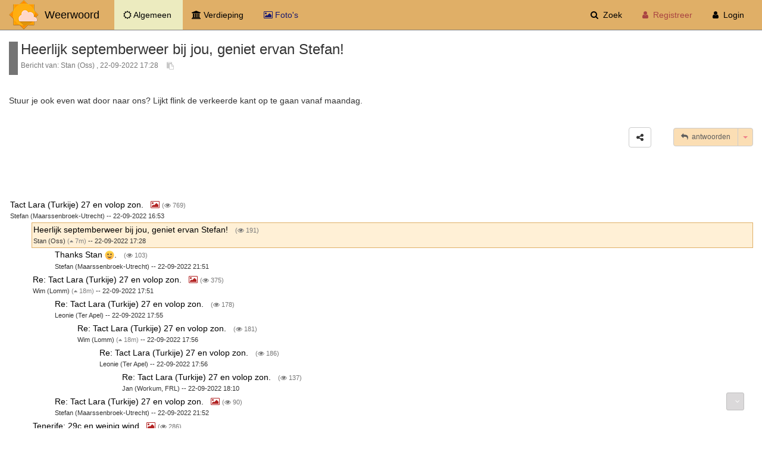

--- FILE ---
content_type: text/html; charset=UTF-8
request_url: https://www.weerwoord.be/m/2915336
body_size: 5995
content:
<!DOCTYPE html>
<html>
<head>
    <meta charset="UTF-8"/>
    <meta http-equiv="X-UA-Compatible" content="IE=edge">
    <meta name="viewport" content="width=device-width, initial-scale=1">
    
    <title>Weerwoord |  Heerlijk septemberweer bij jou, geniet ervan Stefan! </title>

    <link rel="stylesheet" href="/assets/vendor/font-awesome/css/font-awesome.min.css">
    <link rel="stylesheet" href="/assets/vendor/bootstrap/dist/css/bootstrap.min.css">
    <link rel="stylesheet"
          href="/assets/vendor/eonasdan-bootstrap-datetimepicker/build/css/bootstrap-datetimepicker.min.css">
    <link rel="stylesheet" href="/assets/css/custom.css?v=2">
    <link rel="stylesheet" href="/assets/vendor/jssocials/dist/jssocials.css">
    <link rel="stylesheet" href="/assets/vendor/jssocials/dist/jssocials-theme-flat.css">

    <!-- HTML5 shim and Respond.js for IE8 support of HTML5 elements and media queries -->
    <!-- WARNING: Respond.js doesn't work if you view the page via file:// -->
    <!--[if lt IE 9]>
    <script src="https://oss.maxcdn.com/html5shiv/3.7.2/html5shiv.min.js"></script>
    <script src="https://oss.maxcdn.com/respond/1.4.2/respond.min.js"></script>
    <![endif]-->
    
    <link rel="stylesheet" href="/assets/vendor/country-select-js/build/css/countrySelect.min.css">


    <link rel="icon" type="image/x-icon" href="/favicon_weerwoord.ico"/>
    <link rel="shortcut icon" href="/favicon_weerwoord.ico" type="image/x-icon">

        <link rel="apple-touch-icon" sizes="180x180" href="/assets/favicons/apple-touch-icon.png?v=dLBeJxJgnR">
    <link rel="icon" type="image/png" href="/assets/favicons/favicon-32x32.png?v=dLBeJxJgnR" sizes="32x32">
    <link rel="icon" type="image/png" href="/assets/favicons/favicon-16x16.png?v=dLBeJxJgnR" sizes="16x16">
    <link rel="manifest" href="/assets/favicons/manifest.json?v=dLBeJxJgnR">
    <link rel="mask-icon" href="/assets/favicons/safari-pinned-tab.svg?v=dLBeJxJgnR" color="#5bbad5">
    <link rel="shortcut icon" href="/assets/favicons/favicon.ico?v=dLBeJxJgnR">
    <meta name="theme-color" content="#d09e6d">

    <style>
        .indicator-dot {
            position: absolute;
            top: 20%;
            right: 0px;
            height: 16px;
            width: 16px;
            font-size: 10px;
            font-weight: bold;
            text-align: center;
            line-height: 14px;
            border-radius: 50%;
            -webkit-border-radius: 50%;
            -khtml-border-radius: 50%;
            -moz-border-radius: 50%;
            color: #fff;
            background-color: #D9534F;
            /*background-color: red;*/
            background-image: none;
            z-index: 999;
        }

    </style>

</head>
<body
        >
<div class="container-fluid">
        <!-- Notice the the use of the bootstrap class "hidden-xs", used to hide stuff when (otherwise) the navbar is collapsed -->
    <!-- Use of "hidden-xs" can be useful when showing only icons instead of icon + text -->

    <nav role="navigation" class="navbar navbar-default navbar-fixed-top">
        <div class="container-fluid">

            <!-- Title -->
            <div class="navbar-header pull-left">
                <div class="hidden-xs">
                    <img src="/images/logo.png" style="float:left;"><a class="navbar-brand"
                                                                                     href="/">
                        <span class="hidden-sm hidden-md">&nbsp;&nbsp;Weerwoord</span></a>
                </div>
            </div>

            <!-- 'Sticky' (non-collapsing) menu item(s) -->
                        <div class="navbar-header pull-left">
                <ul class="nav navbar-nav pull-left" style="margin-left: 10px; margin-right: 5px;">
                    <!-- This works well for static text, like a username -->
                    <li class="pull-left active"><a
                                href="/"><i
                                    class="fa fa-sun-o" aria-hidden="true"></i><span
                                    class="hidden-xs">&nbsp;Algemeen</span>&nbsp; <span
                                class="sr-only">(current)</span>                        </a></li>
                    <li class="pull-left "><a href="/advanced"><i
                                    class="fa fa-university" aria-hidden="true"></i><span
                                    class="hidden-xs">&nbsp;Verdieping</span>&nbsp;                        </a></li>
                                        <li class="hidden-xs pull-left ">
                        <a href="/photofeed" style="color: #191970;"><i class="fa fa-picture-o"
                                                                                     aria-hidden="true"
                                                                                     style="color: #191970;"></i><span
                                    class="visible-lg-inline">&nbsp;Foto's</span></a></li>
                </ul>
                            </div>

            <div class="navbar-header pull-right">
                <!-- Required bootstrap placeholder for the collapsed menu -->
                <button type="button" data-toggle="collapse" data-target=".navbar-collapse" class="navbar-toggle"><span
                            class="sr-only">Toggle navigation</span><span class="icon-bar"></span><span
                            class="icon-bar"></span><span class="icon-bar"></span></button>
            </div>


            <!-- The Collapsing items            navbar-left or navbar-right -->
            <div class="collapse navbar-collapse navbar-right">
                <!--                      pull-right keeps the drop-down in line -->
                <ul class="nav navbar-nav pull-right">
                    <li ><a
                                href="/search"><i class="fa fa-search" aria-hidden="true"></i>
                            <span class="hidden-md">&nbsp;Zoek</span></a></li>
                    <li class="visible-xs ">
                        <a href="/photofeed" style="color: #191970;"><i class="fa fa-picture-o"
                                                                                     aria-hidden="true"
                                                                                     style="color: #191970;"></i>&nbsp;
                            <i class="fa fa-camera" aria-hidden="true" style="color: #191970;"></i>
                            <span>&nbsp;Foto's</span>
                        </a>
                    </li>
                    <li class=" only-show-collapsed"><a
                                href="/links"><i class="fa fa-link" aria-hidden="true"></i><span
                            >&nbsp;Links</span></a></li>
                                            <li><a href="/register/" class="text-danger"><i
                                        class="fa fa-user fa-fw text-danger"
                                        aria-hidden="true"></i><span
                                        class="text-danger">&nbsp;Registreer</span></a></li>
                        <li><a href="/login"><i class="fa fa-user fa-fw"
                                                                               aria-hidden="true"></i><span
                                >&nbsp;Login</span></a></li>
                                    </ul>
            </div>


        </div>
    </nav>
                                    <script src="/assets/vendor/jquery/dist/jquery.js"></script>
     <div style="border-left: 15px solid #747474; margin-left: 0px; padding-left: 5px;">
    <h3 style="margin-bottom: 0;" class="message_title">Heerlijk septemberweer bij jou, geniet ervan Stefan!</h3>
    <small class="text-muted">Bericht van: Stan (Oss)
                                , 22-09-2022 17:28&nbsp;<a style="color: #c8c8c8;" class="clipboard-btn btn btn-sm"
                                                        data-clipboard-action="copy"
                                                        data-clipboard-text="https://www.weerwoord.be/m/2915336"><i
                    class="fa fa-clipboard" aria-hidden="true"></i></a></small>

</div>
<div style="padding-top: 1%;">
    
</div>
<br/>
<div id="message-content">
    <p>Stuur je ook even wat door naar ons? Lijkt flink de verkeerde kant op te gaan vanaf maandag.&nbsp;</p>
    <a href="#" id="quote-message-div" class="drop-shadow btn btn-default btn-message-action"
       style="background-color: #fbdeb4; border: 1px solid black; display: none;"
       onclick="quoteMessageWithSelectedText()">
        <i class="fa fa-quote-left" aria-hidden="true"></i>&nbsp;Quote selectie
    </a>
</div>
        <div id="signaturePlaceholder">
    </div>

    <div class="row" style="padding-top: 2%; padding-bottom: 2%;">
    <div class="col-lg-12 text-right">
                                <a
                tabindex="0"
                role="button"

                class="btn btn-default"
                data-toggle="popover"
                data-trigger="focus click"
                data-placement="top"
                id="toggleSharePopover"
                title="Deel bericht"
                data-content=""
                style="margin-left: 1%; margin-right: 2%;"
        >
            <i class="fa fa-share-alt" aria-hidden="true"></i>
        </a>
        <div id="sharePlaceHolder" style="display: none;"></div>

                &nbsp;
                    <div class="btn-group">
                <a href="https://www.weerwoord.be/reply/id/2915336"
                   class="btn btn-default btn-message-action visible-lg-inline"><i class="fa fa-reply"
                                                                                   aria-hidden="true"></i>&nbsp;&nbsp;antwoorden</a>
                <a href="https://www.weerwoord.be/reply/id/2915336/1"
                   class="btn btn-default btn-message-action hidden-lg"><i class="fa fa-reply"
                                                                           aria-hidden="true"></i></a>
                <a href="#" class="btn btn-default btn-message-action dropdown-toggle" style="color: #ef8289;"
                   data-toggle="dropdown" aria-haspopup="true" aria-expanded="false">
                    <span class="caret"></span>
                    <span class="sr-only">Toggle Dropdown</span>
                </a>
                <ul class="dropdown-menu dropdown-menu-right">
                    <li class="small"><a
                                href="/quote/id/2915336/1">Quote
                            bericht</a></li>
                </ul>
            </div>
                <br/><br/><br/>
    </div>
</div>


<script>


    var sendReport = false;

    var selectedText = '';

    function enrichPrivateMessageForm(replyToId) {
        var form = $('form[name="private_message"]');
        $(form).find('input[name="replyToId"]').remove();
        $(form).append('<input type="hidden" name="replyToId" value=' + replyToId + '>');
    }

    /**
     * Report a message
     * @param element
     * @param messageid
     * @param reason
     * @param event
     */
    function reportMessage(element, messageid, reason, event) {
        event.preventDefault();
        if (sendReport == false) {
            $.ajax({
                url: $(element).attr("href"),
                success: function (data) {
                    $(element).append('&nbsp;&nbsp;&nbsp;&nbsp;<span style="color:green;"><i class="fa fa-check-circle" aria-hidden="true" style="color: green"></i> Ok, gerapporteerd!</span>');
                }
            });
        }
        sendReport = true;
    }

    /**
     * Report a message
     * @param element
     * @param messageid
     * @param reason
     * @param event
     */
    function reportMessageForWiki(element, messageid, event) {
        event.preventDefault();
        $.ajax({
            url: $(element).attr("href"),
            success: function (data) {
                $(element).html("<i class=\"fa fa-lightbulb-o\" aria-hidden=\"true\"></i>&nbsp;OK, genomineerd");
                $(element).addClass("disabled");
            }
        });
    }


    function thankUserForMessage(element, event) {
        event.preventDefault();
        $.ajax({
            url: $(element).attr("href"),
            success: function (data) {
                if (!data.undo) {
                    $(element).html("<i class=\"fa fa-star\" aria-hidden=\"true\"></i>&nbsp;" + data.registered);
                } else {
                    $(element).html("<i class=\"fa fa-star\" aria-hidden=\"true\"></i><span class=\"hidden-xs\">&nbsp;Waardevol!</span>");
                }

//                $(element).addClass("disabled");
            }
        });
    }

    /**
     * @param element
     * @param event
     */
    function subscribeToThread(element, event) {
        event.preventDefault();
        $.ajax({
            url: $(element).attr("href"),
            success: function (data) {
                //noinspection JSUnresolvedVariable
                if (data.subscribed) {
                    $(element).html("<i class=\"fa fa-bell-slash\" aria-hidden=\"true\"></i><span class=\"hidden-xs\">&nbsp;Abonnement stoppen</span>");
                } else {
                    $(element).html("<i class=\"fa fa-bell\" aria-hidden=\"true\"></i><span class=\"hidden-xs\">&nbsp;Abonneer</span>");
                }
            }
        });
    }

    /**
     * @param element
     * @param event
     */
    function addMessageAsFavorite(element, event) {
        event.preventDefault();
        $.ajax({
            url: $(element).attr("href"),
            success: function (data) {
                //noinspection JSUnresolvedVariable
                if (data.added) {
                    $(element).html('<i class="fa fa-check" aria-hidden="true" style="color: #ffbe21;"></i><span class="hidden-xs">&nbsp;Favoriet</span>');
                    $(element).addClass('disabled');
                }
            }
        });
    }

        function getSelectedText() {
        if (window.getSelection) {
            return window.getSelection();
        } else if (document.getSelection) {
            return document.getSelection();
        } else {
            var selection = document.selection && document.selection.createRange();
            if (selection.text) {
                return selection.text;
            }
            return false;
        }
        return false;
    }

    $(document).ready(function () {
        // Initialize clipboard on each DOM element having the 'clipboard-btn' class
        var clipboard = new Clipboard('.clipboard-btn');
        clipboard.on('success', function (e) {
            $(e.trigger).tooltip({
                delay: {show: 50, hide: 500},
                title: 'URL gekopieerd',
            });
            $(e.trigger).tooltip('show');
        });

        $('#message-content').mouseup(function (event) {
            var selection = getSelectedText();

            if (selection && selection != '') {
                var x = event.clientX;
                var y = event.clientY;
                $('#quote-message-div').css({
                    'position': 'fixed',
                    'left': (x - 20) + 'px',
                    'top': (y + 20) + 'px',
                    'z-index': '999'
                }).show();
                selectedText = selection;
            } else {
                $('#quote-message-div').hide();
            }
        });

        var shareUrl = 'https://www.weerwoord.be/m/2915336';
        var shareTitle = 'Heerlijk septemberweer bij jou, geniet ervan Stefan!';

        $('#sharePlaceHolder').jsSocials({
            shares: ["email", "twitter", "facebook", "googleplus", "whatsapp"],
            showLabel: false,
            url: shareUrl,
            text: shareTitle,
            showCount: false
        });

        $('#toggleSharePopover').popover({
            html: true,
            placement: 'top',
            content: function () {
                return $('#sharePlaceHolder').html();
            },
            trigger: 'focus'
        });

        $('#scrollbottom').show();
    });

    function quoteMessageWithSelectedText() {
        // Hide the quoted text button
        $('#quote-message-div').hide();
        // Go!!
        var url = '/quotetext/id/2915336';
        var form = $('<form action="' + url + '" method="post">' +
            '<input type="text" name="quotedtext" value="' + selectedText + '" />' +
            '</form>');
        $('body').append(form);
        form.submit();
    }


            $(document).on('click', '.dropdown-menu', function (e) {
        e.stopPropagation();
    });
</script>
                <br/>
        <div class="message-thread">
                                                                                                                                                                                        <div style="margin-left: 0%; "
                     class="message_header">
                    <h5 class="message_title">
                                                <!--suppress JSUnresolvedFunction (because of part of other templates) -->
                        <a href="https://www.weerwoord.be/m/2915334"
                           style="color: black;">
                                                        Tact Lara (Turkije) 27 en volop zon.
                        </a>
                        &nbsp;
                                                    <i class="fa fa-picture-o" aria-hidden="true" style="color: #b22222;"></i>
                                                                            <small>(<i class="fa fa-eye" aria-hidden="true"></i>&nbsp;769)
                            </small>                    </h5>
                    <small style="font-family: Tahoma, Arial, sans-serif; font-size: 75%;">Stefan (Maarssenbroek-Utrecht)                        -- 22-09-2022 16:53</small>
                </div>
                                                                                                                            <div style="margin-left: 3%;  border : 1px solid #e0af67; background-color : #fff0d6; padding : 2px;"
                     class="message_header">
                    <h5 class="message_title">
                                                <!--suppress JSUnresolvedFunction (because of part of other templates) -->
                        <a href="https://www.weerwoord.be/m/2915336"
                           style="color: black;">
                                                        Heerlijk septemberweer bij jou, geniet ervan Stefan!
                        </a>
                        &nbsp;
                                                                            <small>(<i class="fa fa-eye" aria-hidden="true"></i>&nbsp;191)
                            </small>                    </h5>
                    <small style="font-family: Tahoma, Arial, sans-serif; font-size: 75%;">Stan (Oss)&nbsp;<span class="" style="color: grey;">(<i class="fa fa-caret-up" aria-hidden="true"></i>&nbsp;7m)</span>                        -- 22-09-2022 17:28</small>
                </div>
                                                                                                                            <div style="margin-left: 6%; "
                     class="message_header">
                    <h5 class="message_title">
                                                <!--suppress JSUnresolvedFunction (because of part of other templates) -->
                        <a href="https://www.weerwoord.be/m/2915400"
                           style="color: black;">
                                                        Thanks Stan <img class="emojione" alt="&#x1f642;" title=":slight_smile:" src="https://cdn.jsdelivr.net/emojione/assets/4.0/png/32/1f642.png"/>.
                        </a>
                        &nbsp;
                                                                            <small>(<i class="fa fa-eye" aria-hidden="true"></i>&nbsp;103)
                            </small>                    </h5>
                    <small style="font-family: Tahoma, Arial, sans-serif; font-size: 75%;">Stefan (Maarssenbroek-Utrecht)                        -- 22-09-2022 21:51</small>
                </div>
                                                                                                                            <div style="margin-left: 3%; "
                     class="message_header">
                    <h5 class="message_title">
                                                <!--suppress JSUnresolvedFunction (because of part of other templates) -->
                        <a href="https://www.weerwoord.be/m/2915340"
                           style="color: black;">
                                                        Re: Tact Lara (Turkije) 27 en volop zon.
                        </a>
                        &nbsp;
                                                    <i class="fa fa-picture-o" aria-hidden="true" style="color: #b22222;"></i>
                                                                            <small>(<i class="fa fa-eye" aria-hidden="true"></i>&nbsp;375)
                            </small>                    </h5>
                    <small style="font-family: Tahoma, Arial, sans-serif; font-size: 75%;">Wim (Lomm)&nbsp;<span class="" style="color: grey;">(<i class="fa fa-caret-up" aria-hidden="true"></i>&nbsp;18m)</span>                        -- 22-09-2022 17:51</small>
                </div>
                                                                                                                            <div style="margin-left: 6%; "
                     class="message_header">
                    <h5 class="message_title">
                                                <!--suppress JSUnresolvedFunction (because of part of other templates) -->
                        <a href="https://www.weerwoord.be/m/2915341"
                           style="color: black;">
                                                        Re: Tact Lara (Turkije) 27 en volop zon.
                        </a>
                        &nbsp;
                                                                            <small>(<i class="fa fa-eye" aria-hidden="true"></i>&nbsp;178)
                            </small>                    </h5>
                    <small style="font-family: Tahoma, Arial, sans-serif; font-size: 75%;">Leonie (Ter Apel)                        -- 22-09-2022 17:55</small>
                </div>
                                                                                                                            <div style="margin-left: 9%; "
                     class="message_header">
                    <h5 class="message_title">
                                                <!--suppress JSUnresolvedFunction (because of part of other templates) -->
                        <a href="https://www.weerwoord.be/m/2915342"
                           style="color: black;">
                                                        Re: Tact Lara (Turkije) 27 en volop zon.
                        </a>
                        &nbsp;
                                                                            <small>(<i class="fa fa-eye" aria-hidden="true"></i>&nbsp;181)
                            </small>                    </h5>
                    <small style="font-family: Tahoma, Arial, sans-serif; font-size: 75%;">Wim (Lomm)&nbsp;<span class="" style="color: grey;">(<i class="fa fa-caret-up" aria-hidden="true"></i>&nbsp;18m)</span>                        -- 22-09-2022 17:56</small>
                </div>
                                                                                                                            <div style="margin-left: 12%; "
                     class="message_header">
                    <h5 class="message_title">
                                                <!--suppress JSUnresolvedFunction (because of part of other templates) -->
                        <a href="https://www.weerwoord.be/m/2915343"
                           style="color: black;">
                                                        Re: Tact Lara (Turkije) 27 en volop zon.
                        </a>
                        &nbsp;
                                                                            <small>(<i class="fa fa-eye" aria-hidden="true"></i>&nbsp;186)
                            </small>                    </h5>
                    <small style="font-family: Tahoma, Arial, sans-serif; font-size: 75%;">Leonie (Ter Apel)                        -- 22-09-2022 17:56</small>
                </div>
                                                                                                                            <div style="margin-left: 15%; "
                     class="message_header">
                    <h5 class="message_title">
                                                <!--suppress JSUnresolvedFunction (because of part of other templates) -->
                        <a href="https://www.weerwoord.be/m/2915346"
                           style="color: black;">
                                                        Re: Tact Lara (Turkije) 27 en volop zon.
                        </a>
                        &nbsp;
                                                                            <small>(<i class="fa fa-eye" aria-hidden="true"></i>&nbsp;137)
                            </small>                    </h5>
                    <small style="font-family: Tahoma, Arial, sans-serif; font-size: 75%;">Jan (Workum, FRL)                        -- 22-09-2022 18:10</small>
                </div>
                                                                                                                            <div style="margin-left: 6%; "
                     class="message_header">
                    <h5 class="message_title">
                                                <!--suppress JSUnresolvedFunction (because of part of other templates) -->
                        <a href="https://www.weerwoord.be/m/2915401"
                           style="color: black;">
                                                        Re: Tact Lara (Turkije) 27 en volop zon.
                        </a>
                        &nbsp;
                                                    <i class="fa fa-picture-o" aria-hidden="true" style="color: #b22222;"></i>
                                                                            <small>(<i class="fa fa-eye" aria-hidden="true"></i>&nbsp;90)
                            </small>                    </h5>
                    <small style="font-family: Tahoma, Arial, sans-serif; font-size: 75%;">Stefan (Maarssenbroek-Utrecht)                        -- 22-09-2022 21:52</small>
                </div>
                                                                                                                            <div style="margin-left: 3%; "
                     class="message_header">
                    <h5 class="message_title">
                                                <!--suppress JSUnresolvedFunction (because of part of other templates) -->
                        <a href="https://www.weerwoord.be/m/2915344"
                           style="color: black;">
                                                        Tenerife: 29c en weinig wind
                        </a>
                        &nbsp;
                                                    <i class="fa fa-picture-o" aria-hidden="true" style="color: #b22222;"></i>
                                                                            <small>(<i class="fa fa-eye" aria-hidden="true"></i>&nbsp;286)
                            </small>                    </h5>
                    <small style="font-family: Tahoma, Arial, sans-serif; font-size: 75%;">Edwin ( Schüttorf -D-)&nbsp;<span class="" style="color: grey;">(<i class="fa fa-caret-up" aria-hidden="true"></i>&nbsp;36m)</span>                        -- 22-09-2022 18:06</small>
                </div>
                                                                                                                            <div style="margin-left: 6%; "
                     class="message_header">
                    <h5 class="message_title">
                                                <!--suppress JSUnresolvedFunction (because of part of other templates) -->
                        <a href="https://www.weerwoord.be/m/2915378"
                           style="color: black;">
                                                        Ben op La Palma, vanaf morgen enkele dagen Tenerife
                        </a>
                        &nbsp;
                                                                            <small>(<i class="fa fa-eye" aria-hidden="true"></i>&nbsp;128)
                            </small>                    </h5>
                    <small style="font-family: Tahoma, Arial, sans-serif; font-size: 75%;">Hans (Halle-Zoersel)                        -- 22-09-2022 20:15</small>
                </div>
                                                                                                                            <div style="margin-left: 9%; "
                     class="message_header">
                    <h5 class="message_title">
                                                <!--suppress JSUnresolvedFunction (because of part of other templates) -->
                        <a href="https://www.weerwoord.be/m/2915387"
                           style="color: black;">
                                                        Re: Ben op La Palma, vanaf morgen enkele dagen Tenerife
                        </a>
                        &nbsp;
                                                                            <small>(<i class="fa fa-eye" aria-hidden="true"></i>&nbsp;108)
                            </small>                    </h5>
                    <small style="font-family: Tahoma, Arial, sans-serif; font-size: 75%;">Edwin ( Schüttorf -D-)&nbsp;<span class="" style="color: grey;">(<i class="fa fa-caret-up" aria-hidden="true"></i>&nbsp;36m)</span>                        -- 22-09-2022 20:58</small>
                </div>
                                                                                                                            <div style="margin-left: 6%; "
                     class="message_header">
                    <h5 class="message_title">
                                                <!--suppress JSUnresolvedFunction (because of part of other templates) -->
                        <a href="https://www.weerwoord.be/m/2915402"
                           style="color: black;">
                                                        Re: Tenerife: 29c en weinig wind
                        </a>
                        &nbsp;
                                                    <i class="fa fa-picture-o" aria-hidden="true" style="color: #b22222;"></i>
                                                                            <small>(<i class="fa fa-eye" aria-hidden="true"></i>&nbsp;120)
                            </small>                    </h5>
                    <small style="font-family: Tahoma, Arial, sans-serif; font-size: 75%;">Stefan (Maarssenbroek-Utrecht)                        -- 22-09-2022 21:52</small>
                </div>
                                                                                                                            <div style="margin-left: 3%; "
                     class="message_header">
                    <h5 class="message_title">
                                                <!--suppress JSUnresolvedFunction (because of part of other templates) -->
                        <a href="https://www.weerwoord.be/m/2915345"
                           style="color: black;">
                                                        Veel te warm. Zuid-Tirol, 0-12°C, ook zonnig. <img class="emojione" alt="&#x1f609;" title=":wink:" src="https://cdn.jsdelivr.net/emojione/assets/4.0/png/32/1f609.png"/>
                        </a>
                        &nbsp;
                                                    <i class="fa fa-picture-o" aria-hidden="true" style="color: #b22222;"></i>
                                                                            <small>(<i class="fa fa-eye" aria-hidden="true"></i>&nbsp;262)
                            </small>                    </h5>
                    <small style="font-family: Tahoma, Arial, sans-serif; font-size: 75%;">Bart (Hasselt, B)&nbsp;<span class="" style="color: grey;">(<i class="fa fa-caret-up" aria-hidden="true"></i>&nbsp;41m)</span>                        -- 22-09-2022 18:07</small>
                </div>
                                                                                                                            <div style="margin-left: 6%; "
                     class="message_header">
                    <h5 class="message_title">
                                                <!--suppress JSUnresolvedFunction (because of part of other templates) -->
                        <a href="https://www.weerwoord.be/m/2915404"
                           style="color: black;">
                                                        Re: Veel te warm. Zuid-Tirol, 0-12°C, ook zonnig. <img class="emojione" alt="&#x1f609;" title=":wink:" src="https://cdn.jsdelivr.net/emojione/assets/4.0/png/32/1f609.png"/>
                        </a>
                        &nbsp;
                                                    <i class="fa fa-picture-o" aria-hidden="true" style="color: #b22222;"></i>
                                                                            <small>(<i class="fa fa-eye" aria-hidden="true"></i>&nbsp;101)
                            </small>                    </h5>
                    <small style="font-family: Tahoma, Arial, sans-serif; font-size: 75%;">Stefan (Maarssenbroek-Utrecht)                        -- 22-09-2022 21:57</small>
                </div>
                                                                                                                            <div style="margin-left: 3%; "
                     class="message_header">
                    <h5 class="message_title">
                                                <!--suppress JSUnresolvedFunction (because of part of other templates) -->
                        <a href="https://www.weerwoord.be/m/2915373"
                           style="color: black;">
                                                        Re: 24-25 graden in Monaco
                        </a>
                        &nbsp;
                                                    <i class="fa fa-picture-o" aria-hidden="true" style="color: #b22222;"></i>
                                                                            <small>(<i class="fa fa-eye" aria-hidden="true"></i>&nbsp;176)
                            </small>                    </h5>
                    <small style="font-family: Tahoma, Arial, sans-serif; font-size: 75%;">Robbin (Steenbergen)&nbsp;<span class="" style="color: grey;">(<i class="fa fa-caret-up" aria-hidden="true"></i>&nbsp;2m)</span>                        -- 22-09-2022 19:53</small>
                </div>
                                                                                                                            <div style="margin-left: 6%; "
                     class="message_header">
                    <h5 class="message_title">
                                                <!--suppress JSUnresolvedFunction (because of part of other templates) -->
                        <a href="https://www.weerwoord.be/m/2915405"
                           style="color: black;">
                                                        Re: 24-25 graden in Monaco
                        </a>
                        &nbsp;
                                                    <i class="fa fa-picture-o" aria-hidden="true" style="color: #b22222;"></i>
                                                                            <small>(<i class="fa fa-eye" aria-hidden="true"></i>&nbsp;111)
                            </small>                    </h5>
                    <small style="font-family: Tahoma, Arial, sans-serif; font-size: 75%;">Stefan (Maarssenbroek-Utrecht)                        -- 22-09-2022 21:58</small>
                </div>
                    </div>
            <div style="position: fixed; right: 0px; top: 40%;" class="visible-xs visible-sm visible-md">
                    <a href="/m/2915400" class="btn btn-default btn-sm"
               style="background-color: rgba(90,90,90,0.31); "><i class="fa fa-fw fa-chevron-circle-right"
                                                                  aria-hidden="true"></i></a><br/>
                            <a href="/m/2915334"
               class="btn btn-default btn-sm" style="margin-top: 2px; background-color: rgba(90,90,90,0.31); "><i
                        class="fa fa-fw fa-chevron-circle-left" aria-hidden="true"></i></a><br/>
                <a href="/board/1" class="btn btn-default btn-sm" style="margin-top: 2px; background-color: rgba(90,90,90,0.31); ">
            <i class="fa fa-fw fa-list" aria-hidden="true"></i>
        </a>
        <br/>
    </div>
    <br/><br/>

    <a href="javascript:void(0);"
       id="scroll"
       title="Terug naar boven"
       style="display: none;"
       class="btn btn-sm text-center">
        <i class="fa fa-fw fa-angle-up" aria-hidden="true"></i>
    </a>
    <br/>
    <a href="javascript:void(0);"
       id="scrollbottom"
       title="Naar beneden"
       class="btn btn-sm text-center">
        <i class="fa fa-fw fa-angle-down" aria-hidden="true"></i>
    </a>
</div>
<script src="/assets/vendor/jQuery/dist/jquery.min.js"></script>
<script src="/assets/vendor/bootstrap/dist/js/bootstrap.js"></script>
<script src="/assets/vendor/bootbox.js/bootbox.js"></script>
<script src="/assets/vendor/moment/min/moment.min.js"></script>
<script src="/assets/vendor/eonasdan-bootstrap-datetimepicker/build/js/bootstrap-datetimepicker.min.js"></script>
<script src="/assets/vendor/clipboard/dist/clipboard.min.js"></script>
<script src="/assets/vendor/jssocials/dist/jssocials.min.js"></script>
<script src="/bundles/fosjsrouting/js/router.js"></script>
<script src="/js/routing?callback=fos.Router.setData"></script>
<script>
    $(function () {
        $('[data-toggle="tooltip"]').tooltip();

        var notificationPopover = $("#notification-popover");
        notificationPopover.popover({
            html: true,
            container: 'body',
            content: function () {
                return $("#notification-html-content").html();
            }
        });
        notificationPopover.on("show.bs.popover", function () {
            $.ajax({
                url: "/api/mark_all_notifications_read",
                success: function (data) {
                    $("#popover-bell").css("color", "dimgrey");
                    $("#popover-number").remove();
                }
            });
        });

        $('[data-trigger="manual"]').click(function () {
            $(this).popover('toggle');
        }).blur(function () {
            $(this).popover('hide');
        });

    });
</script>
<script>
    (function (i, s, o, g, r, a, m) {
        i['GoogleAnalyticsObject'] = r;
        i[r] = i[r] || function () {
            (i[r].q = i[r].q || []).push(arguments)
        }, i[r].l = 1 * new Date();
        a = s.createElement(o),
            m = s.getElementsByTagName(o)[0];
        a.async = 1;
        a.src = g;
        m.parentNode.insertBefore(a, m)
    })(window, document, 'script', 'https://www.google-analytics.com/analytics.js', 'ga');

    ga('create', 'UA-794904-2', 'auto');
    ga('send', 'pageview');
</script>

    <script type="text/javascript">
        $(document).ready(function () {
            $("img").addClass("img-responsive");
            initScrollButton();
        });

        /**
         * Inspired by https://www.codexworld.com/back-to-top-button-using-jquery-css/
         * Shows a scroll-to-top button when user scrolls more than x pixels downwards.
         */
                function initScrollButton() {
            $(window).scroll(function(){
                if ($(this).scrollTop() > 100) {
                    $('#scroll').fadeIn();
                } else {
                    $('#scroll').fadeOut();
                }


                if ($(this).scrollTop() < $('#signaturePlaceholder').offset().top - 100) {
                    if (!$('#scrollbottom').is(':visible')) {
                        $('#scrollbottom').fadeIn();
                    }
                } else {
                    $('#scrollbottom').fadeOut();
                }
            });

            $('#scroll').click(function(){
                $("html, body").animate({ scrollTop: 0 }, 600);
                return false;
            });

            $('#scrollbottom').click(function(){
                $("html, body").animate({
                    scrollTop: $('#signaturePlaceholder').offset().top - 100
                }, 600, function() {
                    $('#scrollbottom').fadeOut();
                });
                return false;
            });
        }
    </script>

</body>
</html>


--- FILE ---
content_type: application/javascript
request_url: https://www.weerwoord.be/js/routing?callback=fos.Router.setData
body_size: 297
content:
/**/fos.Router.setData({"base_url":"","routes":{"admin_approve_user":{"tokens":[["variable","\/","[^\/]++","id"],["text","\/admin\/approveuser"]],"defaults":[],"requirements":[],"hosttokens":[],"methods":[],"schemes":[]},"admin_disable_user":{"tokens":[["variable","\/","[^\/]++","id"],["text","\/admin\/disableuser"]],"defaults":[],"requirements":[],"hosttokens":[],"methods":[],"schemes":[]},"pin_thread":{"tokens":[["variable","\/","[^\/]++","id"],["text","\/api\/pin_thread"]],"defaults":[],"requirements":[],"hosttokens":[],"methods":[],"schemes":[]},"pin_undo_thread":{"tokens":[["variable","\/","[^\/]++","id"],["text","\/api\/pin_undo_thread"]],"defaults":[],"requirements":[],"hosttokens":[],"methods":[],"schemes":[]},"delete_uploaded_file":{"tokens":[["text","\/api\/delete-uploaded-file"]],"defaults":[],"requirements":[],"hosttokens":[],"methods":[],"schemes":[]},"email_member":{"tokens":[["variable","\/","[^\/]++","id"],["text","\/email_member"]],"defaults":[],"requirements":[],"hosttokens":[],"methods":[],"schemes":[]},"show_profile":{"tokens":[["variable","\/","[^\/]++","id"],["text","\/showprofile"]],"defaults":[],"requirements":[],"hosttokens":[],"methods":[],"schemes":[]}},"prefix":"","host":"www.weerwoord.be","scheme":"https"});

--- FILE ---
content_type: text/plain
request_url: https://www.google-analytics.com/j/collect?v=1&_v=j102&a=2020959153&t=pageview&_s=1&dl=https%3A%2F%2Fwww.weerwoord.be%2Fm%2F2915336&ul=en-us%40posix&dt=Weerwoord%20%7C%20Heerlijk%20septemberweer%20bij%20jou%2C%20geniet%20ervan%20Stefan!&sr=1280x720&vp=1280x720&_u=IEBAAEABAAAAACAAI~&jid=1207526335&gjid=410215248&cid=1226541996.1765400406&tid=UA-794904-2&_gid=1751590441.1765400406&_r=1&_slc=1&z=1028690875
body_size: -450
content:
2,cG-TKL25QMYZ1